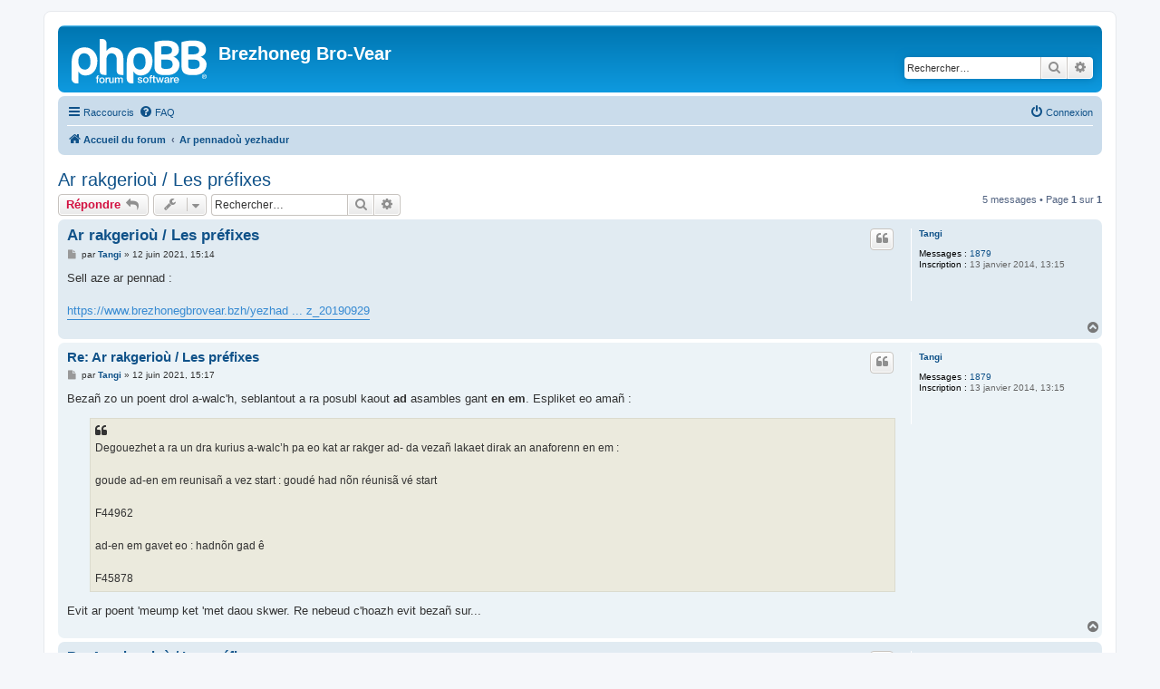

--- FILE ---
content_type: text/html; charset=UTF-8
request_url: https://brezhonegbrovear.bzh/forum/viewtopic.php?p=2972&sid=cb00932e70474547f48ef0d51ea6cde0
body_size: 6420
content:
<!DOCTYPE html>
<html dir="ltr" lang="fr">
<head>
<meta charset="utf-8" />
<meta http-equiv="X-UA-Compatible" content="IE=edge">
<meta name="viewport" content="width=device-width, initial-scale=1" />

<title>Ar rakgerioù / Les préfixes - Brezhoneg Bro-Vear</title>


	<link rel="canonical" href="https://brezhonegbrovear.bzh/forum/viewtopic.php?t=454">

<!--
	phpBB style name: prosilver
	Based on style:   prosilver (this is the default phpBB3 style)
	Original author:  Tom Beddard ( http://www.subBlue.com/ )
	Modified by:
-->

<link href="./assets/css/font-awesome.min.css?assets_version=24" rel="stylesheet">
<link href="./styles/prosilver/theme/stylesheet.css?assets_version=24" rel="stylesheet">
<link href="./styles/prosilver/theme/fr/stylesheet.css?assets_version=24" rel="stylesheet">




<!--[if lte IE 9]>
	<link href="./styles/prosilver/theme/tweaks.css?assets_version=24" rel="stylesheet">
<![endif]-->





</head>
<body id="phpbb" class="nojs notouch section-viewtopic ltr ">


<div id="wrap" class="wrap">
	<a id="top" class="top-anchor" accesskey="t"></a>
	<div id="page-header">
		<div class="headerbar" role="banner">
					<div class="inner">

			<div id="site-description" class="site-description">
		<a id="logo" class="logo" href="./index.php?sid=495a8e4b0215577108637cc1f0a9a0f1" title="Accueil du forum">
					<span class="site_logo"></span>
				</a>
				<h1>Brezhoneg Bro-Vear</h1>
				<p></p>
				<p class="skiplink"><a href="#start_here">Accéder au contenu</a></p>
			</div>

									<div id="search-box" class="search-box search-header" role="search">
				<form action="./search.php?sid=495a8e4b0215577108637cc1f0a9a0f1" method="get" id="search">
				<fieldset>
					<input name="keywords" id="keywords" type="search" maxlength="128" title="Rechercher par mots-clés" class="inputbox search tiny" size="20" value="" placeholder="Rechercher…" />
					<button class="button button-search" type="submit" title="Rechercher">
						<i class="icon fa-search fa-fw" aria-hidden="true"></i><span class="sr-only">Rechercher</span>
					</button>
					<a href="./search.php?sid=495a8e4b0215577108637cc1f0a9a0f1" class="button button-search-end" title="Recherche avancée">
						<i class="icon fa-cog fa-fw" aria-hidden="true"></i><span class="sr-only">Recherche avancée</span>
					</a>
					<input type="hidden" name="sid" value="495a8e4b0215577108637cc1f0a9a0f1" />

				</fieldset>
				</form>
			</div>
						
			</div>
					</div>
				<div class="navbar" role="navigation">
	<div class="inner">

	<ul id="nav-main" class="nav-main linklist" role="menubar">

		<li id="quick-links" class="quick-links dropdown-container responsive-menu" data-skip-responsive="true">
			<a href="#" class="dropdown-trigger">
				<i class="icon fa-bars fa-fw" aria-hidden="true"></i><span>Raccourcis</span>
			</a>
			<div class="dropdown">
				<div class="pointer"><div class="pointer-inner"></div></div>
				<ul class="dropdown-contents" role="menu">
					
											<li class="separator"></li>
																									<li>
								<a href="./search.php?search_id=unanswered&amp;sid=495a8e4b0215577108637cc1f0a9a0f1" role="menuitem">
									<i class="icon fa-file-o fa-fw icon-gray" aria-hidden="true"></i><span>Sujets sans réponse</span>
								</a>
							</li>
							<li>
								<a href="./search.php?search_id=active_topics&amp;sid=495a8e4b0215577108637cc1f0a9a0f1" role="menuitem">
									<i class="icon fa-file-o fa-fw icon-blue" aria-hidden="true"></i><span>Sujets actifs</span>
								</a>
							</li>
							<li class="separator"></li>
							<li>
								<a href="./search.php?sid=495a8e4b0215577108637cc1f0a9a0f1" role="menuitem">
									<i class="icon fa-search fa-fw" aria-hidden="true"></i><span>Rechercher</span>
								</a>
							</li>
					
										<li class="separator"></li>

									</ul>
			</div>
		</li>

				<li data-skip-responsive="true">
			<a href="/forum/app.php/help/faq?sid=495a8e4b0215577108637cc1f0a9a0f1" rel="help" title="Foire aux questions" role="menuitem">
				<i class="icon fa-question-circle fa-fw" aria-hidden="true"></i><span>FAQ</span>
			</a>
		</li>
						
			<li class="rightside"  data-skip-responsive="true">
			<a href="./ucp.php?mode=login&amp;redirect=viewtopic.php%3Fp%3D2972&amp;sid=495a8e4b0215577108637cc1f0a9a0f1" title="Connexion" accesskey="x" role="menuitem">
				<i class="icon fa-power-off fa-fw" aria-hidden="true"></i><span>Connexion</span>
			</a>
		</li>
						</ul>

	<ul id="nav-breadcrumbs" class="nav-breadcrumbs linklist navlinks" role="menubar">
				
		
		<li class="breadcrumbs" itemscope itemtype="https://schema.org/BreadcrumbList">

			
							<span class="crumb" itemtype="https://schema.org/ListItem" itemprop="itemListElement" itemscope><a itemprop="item" href="./index.php?sid=495a8e4b0215577108637cc1f0a9a0f1" accesskey="h" data-navbar-reference="index"><i class="icon fa-home fa-fw"></i><span itemprop="name">Accueil du forum</span></a><meta itemprop="position" content="1" /></span>

											
								<span class="crumb" itemtype="https://schema.org/ListItem" itemprop="itemListElement" itemscope data-forum-id="12"><a itemprop="item" href="./viewforum.php?f=12&amp;sid=495a8e4b0215577108637cc1f0a9a0f1"><span itemprop="name">Ar pennadoù yezhadur</span></a><meta itemprop="position" content="2" /></span>
							
					</li>

		
					<li class="rightside responsive-search">
				<a href="./search.php?sid=495a8e4b0215577108637cc1f0a9a0f1" title="Accéder aux paramètres avancés de la recherche" role="menuitem">
					<i class="icon fa-search fa-fw" aria-hidden="true"></i><span class="sr-only">Rechercher</span>
				</a>
			</li>
			</ul>

	</div>
</div>
	</div>

	
	<a id="start_here" class="anchor"></a>
	<div id="page-body" class="page-body" role="main">
		
		
<h2 class="topic-title"><a href="./viewtopic.php?t=454&amp;sid=495a8e4b0215577108637cc1f0a9a0f1">Ar rakgerioù / Les préfixes</a></h2>
<!-- NOTE: remove the style="display: none" when you want to have the forum description on the topic body -->
<div style="display: none !important;">Les articles de grammaire<br /></div>


<div class="action-bar bar-top">
	
			<a href="./posting.php?mode=reply&amp;t=454&amp;sid=495a8e4b0215577108637cc1f0a9a0f1" class="button" title="Répondre">
							<span>Répondre</span> <i class="icon fa-reply fa-fw" aria-hidden="true"></i>
					</a>
	
			<div class="dropdown-container dropdown-button-control topic-tools">
		<span title="Outils du sujet" class="button button-secondary dropdown-trigger dropdown-select">
			<i class="icon fa-wrench fa-fw" aria-hidden="true"></i>
			<span class="caret"><i class="icon fa-sort-down fa-fw" aria-hidden="true"></i></span>
		</span>
		<div class="dropdown">
			<div class="pointer"><div class="pointer-inner"></div></div>
			<ul class="dropdown-contents">
																												<li>
					<a href="./viewtopic.php?t=454&amp;sid=495a8e4b0215577108637cc1f0a9a0f1&amp;view=print" title="Aperçu avant impression" accesskey="p">
						<i class="icon fa-print fa-fw" aria-hidden="true"></i><span>Aperçu avant impression</span>
					</a>
				</li>
											</ul>
		</div>
	</div>
	
			<div class="search-box" role="search">
			<form method="get" id="topic-search" action="./search.php?sid=495a8e4b0215577108637cc1f0a9a0f1">
			<fieldset>
				<input class="inputbox search tiny"  type="search" name="keywords" id="search_keywords" size="20" placeholder="Rechercher…" />
				<button class="button button-search" type="submit" title="Rechercher">
					<i class="icon fa-search fa-fw" aria-hidden="true"></i><span class="sr-only">Rechercher</span>
				</button>
				<a href="./search.php?sid=495a8e4b0215577108637cc1f0a9a0f1" class="button button-search-end" title="Recherche avancée">
					<i class="icon fa-cog fa-fw" aria-hidden="true"></i><span class="sr-only">Recherche avancée</span>
				</a>
				<input type="hidden" name="t" value="454" />
<input type="hidden" name="sf" value="msgonly" />
<input type="hidden" name="sid" value="495a8e4b0215577108637cc1f0a9a0f1" />

			</fieldset>
			</form>
		</div>
	
			<div class="pagination">
			5 messages
							&bull; Page <strong>1</strong> sur <strong>1</strong>
					</div>
		</div>




			<div id="p2964" class="post has-profile bg2">
		<div class="inner">

		<dl class="postprofile" id="profile2964">
			<dt class="no-profile-rank no-avatar">
				<div class="avatar-container">
																			</div>
								<a href="./memberlist.php?mode=viewprofile&amp;u=48&amp;sid=495a8e4b0215577108637cc1f0a9a0f1" class="username">Tangi</a>							</dt>

									
		<dd class="profile-posts"><strong>Messages :</strong> <a href="./search.php?author_id=48&amp;sr=posts&amp;sid=495a8e4b0215577108637cc1f0a9a0f1">1879</a></dd>		<dd class="profile-joined"><strong>Inscription :</strong> 13 janvier 2014, 13:15</dd>		
		
						
						
		</dl>

		<div class="postbody">
						<div id="post_content2964">

					<h3 class="first">
						<a href="./viewtopic.php?p=2964&amp;sid=495a8e4b0215577108637cc1f0a9a0f1#p2964">Ar rakgerioù / Les préfixes</a>
		</h3>

													<ul class="post-buttons">
																																									<li>
							<a href="./posting.php?mode=quote&amp;p=2964&amp;sid=495a8e4b0215577108637cc1f0a9a0f1" title="Répondre en citant le message" class="button button-icon-only">
								<i class="icon fa-quote-left fa-fw" aria-hidden="true"></i><span class="sr-only">Citer</span>
							</a>
						</li>
														</ul>
							
						<p class="author">
									<a class="unread" href="./viewtopic.php?p=2964&amp;sid=495a8e4b0215577108637cc1f0a9a0f1#p2964" title="Message">
						<i class="icon fa-file fa-fw icon-lightgray icon-md" aria-hidden="true"></i><span class="sr-only">Message</span>
					</a>
								<span class="responsive-hide">par <strong><a href="./memberlist.php?mode=viewprofile&amp;u=48&amp;sid=495a8e4b0215577108637cc1f0a9a0f1" class="username">Tangi</a></strong> &raquo; </span><time datetime="2021-06-12T13:14:27+00:00">12 juin 2021, 15:14</time>
			</p>
			
			
			
			
			<div class="content">Sell aze ar pennad : <br>
<br>
<a href="https://www.brezhonegbrovear.bzh/yezhadur.php?pajenn=ar_rakgeriou#nevez_20190929" class="postlink">https://www.brezhonegbrovear.bzh/yezhad ... z_20190929</a></div>

			
			
									
						
										
						</div>

		</div>

				<div class="back2top">
						<a href="#top" class="top" title="Haut">
				<i class="icon fa-chevron-circle-up fa-fw icon-gray" aria-hidden="true"></i>
				<span class="sr-only">Haut</span>
			</a>
					</div>
		
		</div>
	</div>

				<div id="p2965" class="post has-profile bg1">
		<div class="inner">

		<dl class="postprofile" id="profile2965">
			<dt class="no-profile-rank no-avatar">
				<div class="avatar-container">
																			</div>
								<a href="./memberlist.php?mode=viewprofile&amp;u=48&amp;sid=495a8e4b0215577108637cc1f0a9a0f1" class="username">Tangi</a>							</dt>

									
		<dd class="profile-posts"><strong>Messages :</strong> <a href="./search.php?author_id=48&amp;sr=posts&amp;sid=495a8e4b0215577108637cc1f0a9a0f1">1879</a></dd>		<dd class="profile-joined"><strong>Inscription :</strong> 13 janvier 2014, 13:15</dd>		
		
						
						
		</dl>

		<div class="postbody">
						<div id="post_content2965">

					<h3 >
						<a href="./viewtopic.php?p=2965&amp;sid=495a8e4b0215577108637cc1f0a9a0f1#p2965">Re: Ar rakgerioù / Les préfixes</a>
		</h3>

													<ul class="post-buttons">
																																									<li>
							<a href="./posting.php?mode=quote&amp;p=2965&amp;sid=495a8e4b0215577108637cc1f0a9a0f1" title="Répondre en citant le message" class="button button-icon-only">
								<i class="icon fa-quote-left fa-fw" aria-hidden="true"></i><span class="sr-only">Citer</span>
							</a>
						</li>
														</ul>
							
						<p class="author">
									<a class="unread" href="./viewtopic.php?p=2965&amp;sid=495a8e4b0215577108637cc1f0a9a0f1#p2965" title="Message">
						<i class="icon fa-file fa-fw icon-lightgray icon-md" aria-hidden="true"></i><span class="sr-only">Message</span>
					</a>
								<span class="responsive-hide">par <strong><a href="./memberlist.php?mode=viewprofile&amp;u=48&amp;sid=495a8e4b0215577108637cc1f0a9a0f1" class="username">Tangi</a></strong> &raquo; </span><time datetime="2021-06-12T13:17:53+00:00">12 juin 2021, 15:17</time>
			</p>
			
			
			
			
			<div class="content">Bezañ zo un poent drol a-walc'h, seblantout a ra posubl kaout <strong class="text-strong">ad</strong> asambles gant <strong class="text-strong">en em</strong>. Espliket eo amañ : <br>

<blockquote class="uncited"><div>Degouezhet a ra un dra kurius a-walc’h pa eo kat ar rakger ad- da vezañ lakaet dirak an anaforenn en em :<br>
<br>
goude ad-en em reunisañ a vez start : goudé had nõn réunisã vé start<br>
<br>
F44962<br>
<br>
ad-en em gavet eo : hadnõn gad ê<br>
<br>
F45878</div></blockquote>

Evit ar poent 'meump ket 'met daou skwer. Re nebeud c'hoazh evit bezañ sur...</div>

			
			
									
						
										
						</div>

		</div>

				<div class="back2top">
						<a href="#top" class="top" title="Haut">
				<i class="icon fa-chevron-circle-up fa-fw icon-gray" aria-hidden="true"></i>
				<span class="sr-only">Haut</span>
			</a>
					</div>
		
		</div>
	</div>

				<div id="p2966" class="post has-profile bg2">
		<div class="inner">

		<dl class="postprofile" id="profile2966">
			<dt class="no-profile-rank no-avatar">
				<div class="avatar-container">
																			</div>
								<a href="./memberlist.php?mode=viewprofile&amp;u=48&amp;sid=495a8e4b0215577108637cc1f0a9a0f1" class="username">Tangi</a>							</dt>

									
		<dd class="profile-posts"><strong>Messages :</strong> <a href="./search.php?author_id=48&amp;sr=posts&amp;sid=495a8e4b0215577108637cc1f0a9a0f1">1879</a></dd>		<dd class="profile-joined"><strong>Inscription :</strong> 13 janvier 2014, 13:15</dd>		
		
						
						
		</dl>

		<div class="postbody">
						<div id="post_content2966">

					<h3 >
						<a href="./viewtopic.php?p=2966&amp;sid=495a8e4b0215577108637cc1f0a9a0f1#p2966">Re: Ar rakgerioù / Les préfixes</a>
		</h3>

													<ul class="post-buttons">
																																									<li>
							<a href="./posting.php?mode=quote&amp;p=2966&amp;sid=495a8e4b0215577108637cc1f0a9a0f1" title="Répondre en citant le message" class="button button-icon-only">
								<i class="icon fa-quote-left fa-fw" aria-hidden="true"></i><span class="sr-only">Citer</span>
							</a>
						</li>
														</ul>
							
						<p class="author">
									<a class="unread" href="./viewtopic.php?p=2966&amp;sid=495a8e4b0215577108637cc1f0a9a0f1#p2966" title="Message">
						<i class="icon fa-file fa-fw icon-lightgray icon-md" aria-hidden="true"></i><span class="sr-only">Message</span>
					</a>
								<span class="responsive-hide">par <strong><a href="./memberlist.php?mode=viewprofile&amp;u=48&amp;sid=495a8e4b0215577108637cc1f0a9a0f1" class="username">Tangi</a></strong> &raquo; </span><time datetime="2021-06-12T13:19:18+00:00">12 juin 2021, 15:19</time>
			</p>
			
			
			
			
			<div class="content">Sell ar pezh 'deus skrivet Melani Jouitto dimp war ar poent-se : <br>

<blockquote class="uncited"><div>Gwelout a ran war bajenn ar rakgerioù e larit ad- a c'hell en em gav araok ar c'hlitik en em. Iskisaat tra a vefe a fed yezhadur peogwir an deveradur diabarzh eus ar gerioù a zo sañset arruout araok ma fiñfve ar c'hlitikoù evel en em er frasenn.<br>
<br>
Er frasenn a roit, daoust ha ne c'hellfe ket kentoc'h bezañ avat?<br>
hag ur wech aet eu... tout war an tu-gin evel e vez lâret eu... goude ad en em reunisañ a vez start<br>
<br>
Ne laran ket ad- zo dibosupl aze, mard eo ze eo ze, hag interesant e vo da studiañ. Met ken souezhus eo ma c'houllfe muioc'h a skouerioù, ha marteze ur protokol bihan goulennata war se.<br>
ad en em gavet eo a seblant din ur skouer vat, met daoust hag e vefe ad-[en em] gavet eo? ad-[en em gavet] eo? ad-[en em gavet eo]? 
</div></blockquote>

Sell aze ma respont :<br>

<blockquote class="uncited"><div>Ur poent yezhadur drol an hini eo hañ kwida ?<br>
<br>
Evit ar frazenn gentañ :<br>
<br>
ag ur wech aet eu... tout war an tu-gin evel e vez lâret eu... goude ad en em reunisañ a vez start <br>
<br>
Avat a c'hallfe bezañ, ya. Ar memes distagadur 'neuint o-daou : [hat]. Koulskoude, sal vu e selaouan ar frazenn-se sal vu e soñjan eo ar rakger ad. Pouez-mouezhiet eo re greñv evit ma vefe avat, ha kavet a ran eo muioc'h staget deus en em. Se eo ma soñj, met posubl eo ivez en em drompfen.<br>
<br>
Ret din goull o soñj gant ur c'hamarad pe daou.<br>
<br>
    daoust hag e vefe ad-[en em] gavet eo? ad-[en em gavet] eo? ad-[en em gavet eo]? <br>
<br>
<br>
Da c'hoût eo din. Evit an distagadur, 'ba ma soñj e oa bet lâret evel-henn : [ˌhadnɔ̃n ˈgɑːd e̞]. Da lâret eo pouez-mouezh skañv war ad- ha pouez-mouezh kreñv war gavet. N'onn ket hag-eñ e welit ur respont bennaket gant se ?<br>
<br>
Ar protokol a c'hallfe bezañ hemañ : propoziñ ar rakger ad- dirak en em evit a-bep-sort verboù... </div></blockquote></div>

			
			
									
						
										
						</div>

		</div>

				<div class="back2top">
						<a href="#top" class="top" title="Haut">
				<i class="icon fa-chevron-circle-up fa-fw icon-gray" aria-hidden="true"></i>
				<span class="sr-only">Haut</span>
			</a>
					</div>
		
		</div>
	</div>

				<div id="p2970" class="post has-profile bg1">
		<div class="inner">

		<dl class="postprofile" id="profile2970">
			<dt class="no-profile-rank no-avatar">
				<div class="avatar-container">
																			</div>
								<a href="./memberlist.php?mode=viewprofile&amp;u=48&amp;sid=495a8e4b0215577108637cc1f0a9a0f1" class="username">Tangi</a>							</dt>

									
		<dd class="profile-posts"><strong>Messages :</strong> <a href="./search.php?author_id=48&amp;sr=posts&amp;sid=495a8e4b0215577108637cc1f0a9a0f1">1879</a></dd>		<dd class="profile-joined"><strong>Inscription :</strong> 13 janvier 2014, 13:15</dd>		
		
						
						
		</dl>

		<div class="postbody">
						<div id="post_content2970">

					<h3 >
						<a href="./viewtopic.php?p=2970&amp;sid=495a8e4b0215577108637cc1f0a9a0f1#p2970">Re: Ar rakgerioù / Les préfixes</a>
		</h3>

													<ul class="post-buttons">
																																									<li>
							<a href="./posting.php?mode=quote&amp;p=2970&amp;sid=495a8e4b0215577108637cc1f0a9a0f1" title="Répondre en citant le message" class="button button-icon-only">
								<i class="icon fa-quote-left fa-fw" aria-hidden="true"></i><span class="sr-only">Citer</span>
							</a>
						</li>
														</ul>
							
						<p class="author">
									<a class="unread" href="./viewtopic.php?p=2970&amp;sid=495a8e4b0215577108637cc1f0a9a0f1#p2970" title="Message">
						<i class="icon fa-file fa-fw icon-lightgray icon-md" aria-hidden="true"></i><span class="sr-only">Message</span>
					</a>
								<span class="responsive-hide">par <strong><a href="./memberlist.php?mode=viewprofile&amp;u=48&amp;sid=495a8e4b0215577108637cc1f0a9a0f1" class="username">Tangi</a></strong> &raquo; </span><time datetime="2021-07-13T09:49:33+00:00">13 juillet 2021, 11:49</time>
			</p>
			
			
			
			
			<div class="content">Eil tra da notenniñ gant <strong class="text-strong">ad-</strong>. <br>
<br>
Sklaer din e vez taolmouezhiet <strong class="text-strong">ad<span style="text-decoration:underline">graet</span></strong> war ar silabenn diwezhañ.<br>
<br>
Geriadur Favereau en-linenn a lâr ar memes tra : <br>

<blockquote class="uncited"><div>ADGRAET /ad'grɛd\t/ &amp; /had'gèd\t/</div></blockquote>

Petra zo kaoz da se 'ta ? Gerioù all evel-se a vefe ?</div>

			
			
									
						
										
						</div>

		</div>

				<div class="back2top">
						<a href="#top" class="top" title="Haut">
				<i class="icon fa-chevron-circle-up fa-fw icon-gray" aria-hidden="true"></i>
				<span class="sr-only">Haut</span>
			</a>
					</div>
		
		</div>
	</div>

				<div id="p2972" class="post has-profile bg2">
		<div class="inner">

		<dl class="postprofile" id="profile2972">
			<dt class="no-profile-rank no-avatar">
				<div class="avatar-container">
																			</div>
								<a href="./memberlist.php?mode=viewprofile&amp;u=48&amp;sid=495a8e4b0215577108637cc1f0a9a0f1" class="username">Tangi</a>							</dt>

									
		<dd class="profile-posts"><strong>Messages :</strong> <a href="./search.php?author_id=48&amp;sr=posts&amp;sid=495a8e4b0215577108637cc1f0a9a0f1">1879</a></dd>		<dd class="profile-joined"><strong>Inscription :</strong> 13 janvier 2014, 13:15</dd>		
		
						
						
		</dl>

		<div class="postbody">
						<div id="post_content2972">

					<h3 >
						<a href="./viewtopic.php?p=2972&amp;sid=495a8e4b0215577108637cc1f0a9a0f1#p2972">Re: Ar rakgerioù / Les préfixes</a>
		</h3>

													<ul class="post-buttons">
																																									<li>
							<a href="./posting.php?mode=quote&amp;p=2972&amp;sid=495a8e4b0215577108637cc1f0a9a0f1" title="Répondre en citant le message" class="button button-icon-only">
								<i class="icon fa-quote-left fa-fw" aria-hidden="true"></i><span class="sr-only">Citer</span>
							</a>
						</li>
														</ul>
							
						<p class="author">
									<a class="unread" href="./viewtopic.php?p=2972&amp;sid=495a8e4b0215577108637cc1f0a9a0f1#p2972" title="Message">
						<i class="icon fa-file fa-fw icon-lightgray icon-md" aria-hidden="true"></i><span class="sr-only">Message</span>
					</a>
								<span class="responsive-hide">par <strong><a href="./memberlist.php?mode=viewprofile&amp;u=48&amp;sid=495a8e4b0215577108637cc1f0a9a0f1" class="username">Tangi</a></strong> &raquo; </span><time datetime="2021-09-20T19:31:32+00:00">20 septembre 2021, 21:31</time>
			</p>
			
			
			
			
			<div class="content">Frazenn serret nevez zo gant <strong class="text-strong">ad-en em gavet</strong> klevet sklaer :<br>

<blockquote class="uncited"><div><strong class="text-strong">ah ya ! sell aze ! ac‘hanta, se a ra plijadur d’an nen... ad-en em gavet un tamm, hein ? da adkomz deus lec’h e oas</strong><br>
ah oui ! voilà ! eh bien, ça fait plaisir... de se retrouver un peu [dans le passé], hein ? pour reparler de là où tu étais      <br>
[a ˌjɑ - ˌsɛl ˈɑˑe̞ - ˌhɑ̃nta ˌze ɹa pliˈʒɑːdyɹ də ˈneːn - ˌhadnɔ̃n ˈgɑˑt ˌtɑ̃m - ɛ̃ - də ˈhɑtkɔ̃mz dœz ˈle̞x was]</div></blockquote></div>

			
			
									
						
										
						</div>

		</div>

				<div class="back2top">
						<a href="#top" class="top" title="Haut">
				<i class="icon fa-chevron-circle-up fa-fw icon-gray" aria-hidden="true"></i>
				<span class="sr-only">Haut</span>
			</a>
					</div>
		
		</div>
	</div>

	

	<div class="action-bar bar-bottom">
	
			<a href="./posting.php?mode=reply&amp;t=454&amp;sid=495a8e4b0215577108637cc1f0a9a0f1" class="button" title="Répondre">
							<span>Répondre</span> <i class="icon fa-reply fa-fw" aria-hidden="true"></i>
					</a>
		
		<div class="dropdown-container dropdown-button-control topic-tools">
		<span title="Outils du sujet" class="button button-secondary dropdown-trigger dropdown-select">
			<i class="icon fa-wrench fa-fw" aria-hidden="true"></i>
			<span class="caret"><i class="icon fa-sort-down fa-fw" aria-hidden="true"></i></span>
		</span>
		<div class="dropdown">
			<div class="pointer"><div class="pointer-inner"></div></div>
			<ul class="dropdown-contents">
																												<li>
					<a href="./viewtopic.php?t=454&amp;sid=495a8e4b0215577108637cc1f0a9a0f1&amp;view=print" title="Aperçu avant impression" accesskey="p">
						<i class="icon fa-print fa-fw" aria-hidden="true"></i><span>Aperçu avant impression</span>
					</a>
				</li>
											</ul>
		</div>
	</div>

			<form method="post" action="./viewtopic.php?t=454&amp;sid=495a8e4b0215577108637cc1f0a9a0f1">
		<div class="dropdown-container dropdown-container-left dropdown-button-control sort-tools">
	<span title="Options d’affichage et de tri" class="button button-secondary dropdown-trigger dropdown-select">
		<i class="icon fa-sort-amount-asc fa-fw" aria-hidden="true"></i>
		<span class="caret"><i class="icon fa-sort-down fa-fw" aria-hidden="true"></i></span>
	</span>
	<div class="dropdown hidden">
		<div class="pointer"><div class="pointer-inner"></div></div>
		<div class="dropdown-contents">
			<fieldset class="display-options">
							<label>Afficher : <select name="st" id="st"><option value="0" selected="selected">Tous les messages</option><option value="1">1 jour</option><option value="7">7 jours</option><option value="14">2 semaines</option><option value="30">1 mois</option><option value="90">3 mois</option><option value="180">6 mois</option><option value="365">1 an</option></select></label>
								<label>Trier par : <select name="sk" id="sk"><option value="a">Auteur</option><option value="t" selected="selected">Date du message</option><option value="s">Sujet</option></select></label>
				<label>Ordre : <select name="sd" id="sd"><option value="a" selected="selected">Croissant</option><option value="d">Décroissant</option></select></label>
								<hr class="dashed" />
				<input type="submit" class="button2" name="sort" value="Aller" />
						</fieldset>
		</div>
	</div>
</div>
		</form>
	
	
	
			<div class="pagination">
			5 messages
							&bull; Page <strong>1</strong> sur <strong>1</strong>
					</div>
	</div>


<div class="action-bar actions-jump">
		<p class="jumpbox-return">
		<a href="./viewforum.php?f=12&amp;sid=495a8e4b0215577108637cc1f0a9a0f1" class="left-box arrow-left" accesskey="r">
			<i class="icon fa-angle-left fa-fw icon-black" aria-hidden="true"></i><span>Revenir à « Ar pennadoù yezhadur »</span>
		</a>
	</p>
	
		<div class="jumpbox dropdown-container dropdown-container-right dropdown-up dropdown-left dropdown-button-control" id="jumpbox">
			<span title="Aller" class="button button-secondary dropdown-trigger dropdown-select">
				<span>Aller</span>
				<span class="caret"><i class="icon fa-sort-down fa-fw" aria-hidden="true"></i></span>
			</span>
		<div class="dropdown">
			<div class="pointer"><div class="pointer-inner"></div></div>
			<ul class="dropdown-contents">
																				<li><a href="./viewforum.php?f=5&amp;sid=495a8e4b0215577108637cc1f0a9a0f1" class="jumpbox-forum-link"> <span> Brezhoneg Bro-Vear</span></a></li>
																<li><a href="./viewforum.php?f=15&amp;sid=495a8e4b0215577108637cc1f0a9a0f1" class="jumpbox-forum-link"> <span> INSCRIPTIONS</span></a></li>
																<li><a href="./viewforum.php?f=13&amp;sid=495a8e4b0215577108637cc1f0a9a0f1" class="jumpbox-forum-link"> <span> Al lec'hienn</span></a></li>
																<li><a href="./viewforum.php?f=12&amp;sid=495a8e4b0215577108637cc1f0a9a0f1" class="jumpbox-forum-link"> <span> Ar pennadoù yezhadur</span></a></li>
																<li><a href="./viewforum.php?f=3&amp;sid=495a8e4b0215577108637cc1f0a9a0f1" class="jumpbox-forum-link"> <span> Ar brezhoneg</span></a></li>
																<li><a href="./viewforum.php?f=7&amp;sid=495a8e4b0215577108637cc1f0a9a0f1" class="jumpbox-sub-link"><span class="spacer"></span> <span>&#8627; &nbsp; Al lodenn &quot;Geriadur&quot;</span></a></li>
																<li><a href="./viewforum.php?f=6&amp;sid=495a8e4b0215577108637cc1f0a9a0f1" class="jumpbox-sub-link"><span class="spacer"></span> <span>&#8627; &nbsp; Al lodenn &quot;Temoù&quot;</span></a></li>
																<li><a href="./viewforum.php?f=8&amp;sid=495a8e4b0215577108637cc1f0a9a0f1" class="jumpbox-sub-link"><span class="spacer"></span> <span>&#8627; &nbsp; Al lodenn &quot;Yezhadur&quot;</span></a></li>
																<li><a href="./viewforum.php?f=11&amp;sid=495a8e4b0215577108637cc1f0a9a0f1" class="jumpbox-sub-link"><span class="spacer"></span> <span>&#8627; &nbsp; Al lodenn &quot;Dielloù&quot;</span></a></li>
																<li><a href="./viewforum.php?f=9&amp;sid=495a8e4b0215577108637cc1f0a9a0f1" class="jumpbox-sub-link"><span class="spacer"></span> <span>&#8627; &nbsp; Al lec'hienn</span></a></li>
																<li><a href="./viewforum.php?f=10&amp;sid=495a8e4b0215577108637cc1f0a9a0f1" class="jumpbox-sub-link"><span class="spacer"></span> <span>&#8627; &nbsp; Ar brezhoneg</span></a></li>
																<li><a href="./viewforum.php?f=16&amp;sid=495a8e4b0215577108637cc1f0a9a0f1" class="jumpbox-sub-link"><span class="spacer"></span> <span>&#8627; &nbsp; Al levr</span></a></li>
											</ul>
		</div>
	</div>

	</div>



			</div>


<div id="page-footer" class="page-footer" role="contentinfo">
	<div class="navbar" role="navigation">
	<div class="inner">

	<ul id="nav-footer" class="nav-footer linklist" role="menubar">
		<li class="breadcrumbs">
									<span class="crumb"><a href="./index.php?sid=495a8e4b0215577108637cc1f0a9a0f1" data-navbar-reference="index"><i class="icon fa-home fa-fw" aria-hidden="true"></i><span>Accueil du forum</span></a></span>					</li>
		
				<li class="rightside">Fuseau horaire sur <span title="Europe/Paris">UTC+01:00</span></li>
							<li class="rightside">
				<a href="./ucp.php?mode=delete_cookies&amp;sid=495a8e4b0215577108637cc1f0a9a0f1" data-ajax="true" data-refresh="true" role="menuitem">
					<i class="icon fa-trash fa-fw" aria-hidden="true"></i><span>Supprimer les cookies</span>
				</a>
			</li>
																<li class="rightside" data-last-responsive="true">
				<a href="./memberlist.php?mode=contactadmin&amp;sid=495a8e4b0215577108637cc1f0a9a0f1" role="menuitem">
					<i class="icon fa-envelope fa-fw" aria-hidden="true"></i><span>Nous contacter</span>
				</a>
			</li>
			</ul>

	</div>
</div>

	<div class="copyright">
				<p class="footer-row">
			<span class="footer-copyright">Développé par <a href="https://www.phpbb.com/">phpBB</a>&reg; Forum Software &copy; phpBB Limited</span>
		</p>
				<p class="footer-row">
			<span class="footer-copyright"><a href="https://www.phpbb.com/customise/db/translation/french/">Traduction française officielle</a> &copy; <a href="https://www.qiaeru.com">Qiaeru</a></span>
		</p>
						<p class="footer-row" role="menu">
			<a class="footer-link" href="./ucp.php?mode=privacy&amp;sid=495a8e4b0215577108637cc1f0a9a0f1" title="Confidentialité" role="menuitem">
				<span class="footer-link-text">Confidentialité</span>
			</a>
			|
			<a class="footer-link" href="./ucp.php?mode=terms&amp;sid=495a8e4b0215577108637cc1f0a9a0f1" title="Conditions" role="menuitem">
				<span class="footer-link-text">Conditions</span>
			</a>
		</p>
					</div>

	<div id="darkenwrapper" class="darkenwrapper" data-ajax-error-title="Erreur AJAX" data-ajax-error-text="Une erreur est survenue lors du traitement de votre requête." data-ajax-error-text-abort="La requête a été interrompue par l’utilisateur." data-ajax-error-text-timeout="Votre requête a expiré prématurément. Veuillez réessayer." data-ajax-error-text-parsererror="Une erreur est survenue lors du traitement de votre requête et le serveur a renvoyé une réponse invalide.">
		<div id="darken" class="darken">&nbsp;</div>
	</div>

	<div id="phpbb_alert" class="phpbb_alert" data-l-err="Erreur" data-l-timeout-processing-req="Le délai a été dépassé.">
		<a href="#" class="alert_close">
			<i class="icon fa-times-circle fa-fw" aria-hidden="true"></i>
		</a>
		<h3 class="alert_title">&nbsp;</h3><p class="alert_text"></p>
	</div>
	<div id="phpbb_confirm" class="phpbb_alert">
		<a href="#" class="alert_close">
			<i class="icon fa-times-circle fa-fw" aria-hidden="true"></i>
		</a>
		<div class="alert_text"></div>
	</div>
</div>

</div>

<div>
	<a id="bottom" class="anchor" accesskey="z"></a>
	<img class="sr-only" aria-hidden="true" src="&#x2F;forum&#x2F;app.php&#x2F;cron&#x2F;cron.task.core.tidy_cache&#x3F;sid&#x3D;495a8e4b0215577108637cc1f0a9a0f1" width="1" height="1" alt="">
</div>

<script src="./assets/javascript/jquery-3.6.0.min.js?assets_version=24"></script>
<script src="./assets/javascript/core.js?assets_version=24"></script>



<script src="./styles/prosilver/template/forum_fn.js?assets_version=24"></script>
<script src="./styles/prosilver/template/ajax.js?assets_version=24"></script>



</body>
</html>
